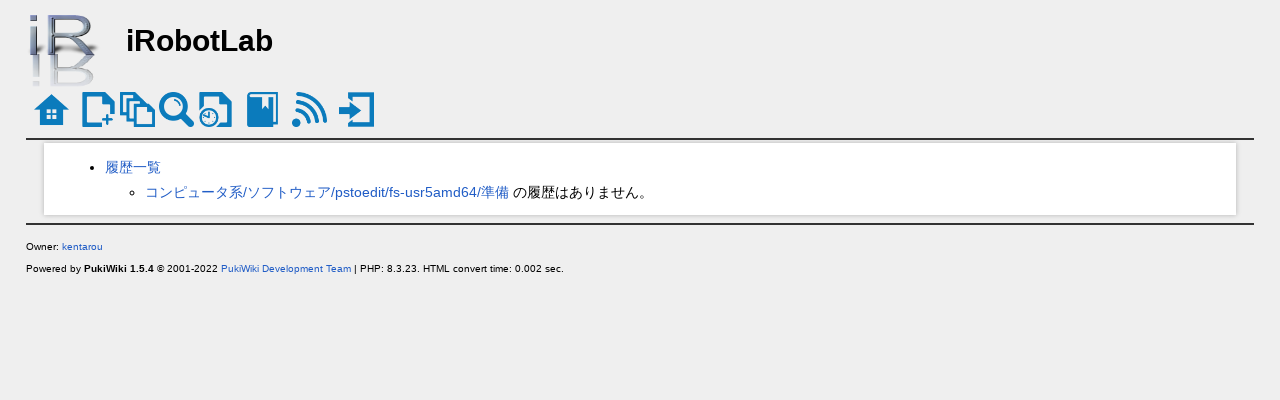

--- FILE ---
content_type: text/html; charset=EUC-JP
request_url: https://irobot.csse.muroran-it.ac.jp/?cmd=backup&page=%A5%B3%A5%F3%A5%D4%A5%E5%A1%BC%A5%BF%B7%CF/%A5%BD%A5%D5%A5%C8%A5%A6%A5%A7%A5%A2/pstoedit/fs-usr5amd64/%BD%E0%C8%F7
body_size: 1263
content:
<!DOCTYPE html>
<html lang="ja">
<head>
 <meta http-equiv="Content-Type" content="text/html; charset=EUC-JP" />
 <meta name="viewport" content="width=device-width, initial-scale=1.0" />
 <meta name="robots" content="NOINDEX,NOFOLLOW" />
 <title>コンピュータ系/ソフトウェア/pstoedit/fs-usr5amd64/準備 の履歴一覧 - iRobotLab</title>

 <link rel="SHORTCUT ICON" href="" />
 <link rel="stylesheet" type="text/css" href="skin/modernskin/modern.css" />
 <link rel="alternate" type="application/rss+xml" title="RSS" href="./?cmd=rss" /> <script type="text/javascript" src="skin/main.js" defer></script>
 <script type="text/javascript" src="skin/search2.js" defer></script>

</head>
<body>
<div id="pukiwiki-site-properties" style="display:none;">
<input type="hidden" class="site-props" value="{&quot;is_utf8&quot;:false,&quot;json_enabled&quot;:true,&quot;show_passage&quot;:true,&quot;base_uri_pathname&quot;:&quot;/&quot;,&quot;base_uri_absolute&quot;:&quot;https://irobot.csse.muroran-it.ac.jp/&quot;}" />
<input type="hidden" class="plugin-name" value="backup" />
<input type="hidden" class="page-name" value="コンピュータ系/ソフトウェア/pstoedit/fs-usr5amd64/準備" />
<input type="hidden" class="page-in-edit" value="false" />
<input type="hidden" class="ticketlink-def" value="[]" />



<input type="hidden" class="topicpath-links" value="" />
</div><div id="header">
 <a href="./"><img id="logo" src="skin/modernskin/logo3.png" width="80" height="80" alt="[PukiWiki]" title="[PukiWiki]" /></a>

 <h1 class="title">iRobotLab</h1>
</div>
<!-- Toolbar -->
<div id="toolbar">
 <a href="./"><img src="skin/modernskin/icon/top.png" width="35" height="35" alt="トップ" title="トップ" /></a>
 &nbsp;
    <a href="./?plugin=newpage&amp;refer=%A5%B3%A5%F3%A5%D4%A5%E5%A1%BC%A5%BF%B7%CF/%A5%BD%A5%D5%A5%C8%A5%A6%A5%A7%A5%A2/pstoedit/fs-usr5amd64/%BD%E0%C8%F7"><img src="skin/modernskin/icon/new.png" width="35" height="35" alt="新規" title="新規" /></a> <a href="./?cmd=list"><img src="skin/modernskin/icon/list.png" width="35" height="35" alt="一覧" title="一覧" /></a> <a href="./?cmd=search"><img src="skin/modernskin/icon/search.png" width="35" height="35" alt="検索" title="検索" /></a> <a href="./?RecentChanges"><img src="skin/modernskin/icon/recentchanges.png" width="35" height="35" alt="最終更新" title="最終更新" /></a> &nbsp; <a href="./?Help"><img src="skin/modernskin/icon/help.png" width="35" height="35" alt="ヘルプ" title="ヘルプ" /></a> &nbsp; <a href="./?cmd=rss&amp;ver=1.0"><img src="skin/modernskin/icon/rss.png" width="35" height="35" alt="最終更新のRSS" title="最終更新のRSS" /></a>  &nbsp; <a href="./?plugin=loginform&amp;pcmd=login&amp;page=%A5%B3%A5%F3%A5%D4%A5%E5%A1%BC%A5%BF%B7%CF/%A5%BD%A5%D5%A5%C8%A5%A6%A5%A7%A5%A2/pstoedit/fs-usr5amd64/%BD%E0%C8%F7"><img src="skin/modernskin/icon/login.png" width="35" height="35" alt="ログイン" title="ログイン" /></a>  </div>

<div id="navigator">
</div>

<hr class="full_hr" /><div id="path">
 </div>
<div id="contents">
  <div id="body">
    <ul>
 <li><a href="./?cmd=backup">履歴一覧</a>
  <ul>
   <li><a href="./?%A5%B3%A5%F3%A5%D4%A5%E5%A1%BC%A5%BF%B7%CF/%A5%BD%A5%D5%A5%C8%A5%A6%A5%A7%A5%A2/pstoedit/fs-usr5amd64/%BD%E0%C8%F7" class="link_page_passage" data-mtime="2023-03-29T01:47:55+00:00">コンピュータ系/ソフトウェア/pstoedit/fs-usr5amd64/準備</a> の履歴はありません。</li>
  </ul>
 </li>
</ul>     </div>
</div>

<hr class="full_hr" />


<div id="footer">
 Owner: <a href="http://iRobot.csse.muroran-it.ac.jp/">kentarou</a>
 <p>
 Powered by <strong>PukiWiki 1.5.4</strong> &copy; 2001-2022 <a href="https://pukiwiki.osdn.jp/">PukiWiki Development Team</a>&nbsp;|&nbsp;PHP: 8.3.23. HTML convert time: 0.002 sec.
 </p>
</div>
</body>
</html>
